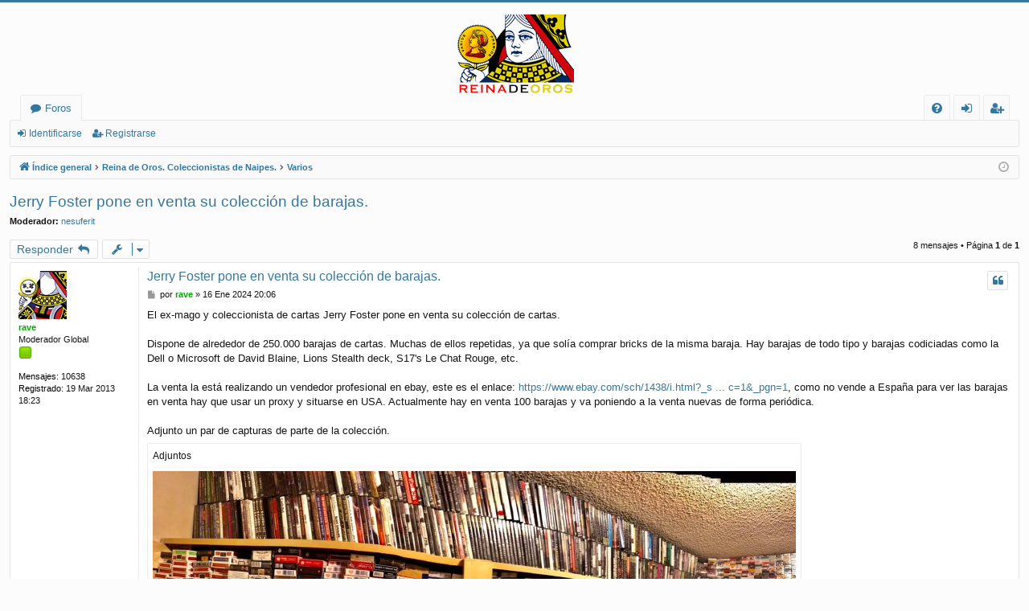

--- FILE ---
content_type: text/html; charset=UTF-8
request_url: https://reinadeoros.com/viewtopic.php?f=6&t=3120&sid=6f61067e4c1d6423d74772c6e74a42a8
body_size: 6511
content:
<!DOCTYPE html>
<html dir="ltr" lang="es">
<head>
<meta charset="utf-8" />
<meta http-equiv="X-UA-Compatible" content="IE=edge" />
<meta name="viewport" content="width=device-width, initial-scale=1" />

        <!-- App Indexing for Google Search -->
        <link href="android-app://com.quoord.tapatalkpro.activity/tapatalk/reinadeoros.com/?location=topic&amp;fid=6&amp;tid=3120&amp;page=1&amp;perpage=15&amp;channel=google-indexing" rel="alternate" />
        <link href="ios-app://307880732/tapatalk/reinadeoros.com/?location=topic&amp;fid=6&amp;tid=3120&amp;page=1&amp;perpage=15&amp;channel=google-indexing" rel="alternate" />
        
        <link href="https://groups.tapatalk-cdn.com/static/manifest/manifest.json" rel="manifest">
        
        <meta name="apple-itunes-app" content="app-id=307880732, affiliate-data=at=10lR7C, app-argument=tapatalk://reinadeoros.com/?location=topic&fid=6&tid=3120&page=1&perpage=15" />
        
<title>Jerry Foster pone en venta su colección de barajas. - Reina de Oros</title>




	<link rel="alternate" type="application/atom+xml" title="Feed - Reina de Oros" href="/feed?sid=863a2ba9c9b6d6225ec45cf21f0105d0">			<link rel="alternate" type="application/atom+xml" title="Feed - Nuevos Temas" href="/feed/topics?sid=863a2ba9c9b6d6225ec45cf21f0105d0">		<link rel="alternate" type="application/atom+xml" title="Feed - Foro - Varios" href="/feed/forum/6?sid=863a2ba9c9b6d6225ec45cf21f0105d0">	<link rel="alternate" type="application/atom+xml" title="Feed - Tema - Jerry Foster pone en venta su colección de barajas." href="/feed/topic/3120?sid=863a2ba9c9b6d6225ec45cf21f0105d0">	
	<link rel="canonical" href="https://reinadeoros.com/viewtopic.php?t=3120">


<link href="./assets/css/font-awesome.min.css?assets_version=83" rel="stylesheet">
<link href="./styles/basic_darkblue/theme/stylesheet.css?assets_version=83" rel="stylesheet">




<!--[if lte IE 9]>
	<link href="./styles/basic_darkblue/theme/tweaks.css?assets_version=83" rel="stylesheet">
<![endif]-->


<link href="./ext/vse/abbc3/styles/all/theme/abbc3.min.css?assets_version=83" rel="stylesheet" media="screen" />



</head>
<body id="phpbb" class="nojs notouch section-viewtopic ltr " data-online-text="Conectado">


	<a id="top" class="top-anchor" accesskey="t"></a>
	<div id="page-header" class="page-width">
		<div class="headerbar" role="banner">
					<div class="inner">

			<div id="site-description" class="site-description">
				<a id="logo" class="logo" href="./index.php?sid=863a2ba9c9b6d6225ec45cf21f0105d0" title="Índice general"><img src="./styles/basic_darkblue/theme/images/logo.png" data-src-hd="./styles/basic_darkblue/theme/images/logo_hd.png" /></a>
				<p class="sitename">Reina de Oros</p>
				<p>Coleccionistas de naipes</p>
				<p class="skiplink"><a href="#start_here">Obviar</a></p>
			</div>

									
			</div>
					</div>


				


<div class="navbar tabbed not-static" role="navigation">
	<div class="inner page-width">
		<div class="nav-tabs" data-current-page="viewtopic">
			<ul class="leftside">
				<li id="quick-links" class="quick-links tab responsive-menu dropdown-container empty">
					<a href="#" class="nav-link dropdown-trigger">Enlaces rápidos</a>
					<div class="dropdown">
						<div class="pointer"><div class="pointer-inner"></div></div>
						<ul class="dropdown-contents" role="menu">
								
	
													</ul>
					</div>
				</li>
												<li class="tab forums selected" data-responsive-class="small-icon icon-forums">
					<a class="nav-link" href="./index.php?sid=863a2ba9c9b6d6225ec45cf21f0105d0">Foros</a>
				</li>
											</ul>
			<ul class="rightside">
								<li class="tab faq" data-select-match="faq" data-responsive-class="small-icon icon-faq">
					<a class="nav-link" href="/help/faq?sid=863a2ba9c9b6d6225ec45cf21f0105d0" rel="help" title="Preguntas Frecuentes" role="menuitem">
						<i class="icon fa-question-circle fa-fw" aria-hidden="true"></i><span>FAQ</span>
					</a>
				</li>
																									<li class="tab login"  data-skip-responsive="true" data-select-match="login"><a class="nav-link" href="./ucp.php?mode=login&amp;sid=863a2ba9c9b6d6225ec45cf21f0105d0" title="Identificarse" accesskey="x" role="menuitem">Identificarse</a></li>
											<li class="tab register" data-skip-responsive="true" data-select-match="register"><a class="nav-link" href="./ucp.php?mode=register&amp;sid=863a2ba9c9b6d6225ec45cf21f0105d0" role="menuitem">Registrarse</a></li>
																	</ul>
		</div>
	</div>
</div>

<div class="navbar secondary">
	<ul role="menubar">
														<li class="small-icon icon-login"><a href="./ucp.php?mode=login&amp;sid=863a2ba9c9b6d6225ec45cf21f0105d0" title="Identificarse">Identificarse</a></li>
									<li class="small-icon icon-register"><a href="./ucp.php?mode=register&amp;sid=863a2ba9c9b6d6225ec45cf21f0105d0">Registrarse</a></li>
									
			</ul>
</div>

	</div>

<div id="wrap" class="page-width">

	
	<a id="start_here" class="anchor"></a>
	<div id="page-body" class="page-body" role="main">
		<div class="navbar">
	<ul id="nav-breadcrumbs" class="nav-breadcrumbs linklist navlinks" role="menubar">
						<li class="breadcrumbs">
									<span class="crumb" itemtype="http://data-vocabulary.org/Breadcrumb" itemscope=""><a href="./index.php?sid=863a2ba9c9b6d6225ec45cf21f0105d0" accesskey="h" data-navbar-reference="index" itemprop="url"><i class="icon fa-home fa-fw"></i><span itemprop="title">Índice general</span></a></span>
											<span class="crumb"  itemtype="http://data-vocabulary.org/Breadcrumb" itemscope="" data-forum-id="12"><a href="./viewforum.php?f=12&amp;sid=863a2ba9c9b6d6225ec45cf21f0105d0" itemprop="url"><span itemprop="title">Reina de Oros. Coleccionistas de Naipes.</span></a></span>
															<span class="crumb"  itemtype="http://data-vocabulary.org/Breadcrumb" itemscope="" data-forum-id="6"><a href="./viewforum.php?f=6&amp;sid=863a2ba9c9b6d6225ec45cf21f0105d0" itemprop="url"><span itemprop="title">Varios</span></a></span>
												</li>
		
				<li class="rightside dropdown-container icon-only">
			<a href="#" class="dropdown-trigger time" title="Fecha actual 21 Ene 2026 13:33"><i class="fa fa-clock-o"></i></a>
			<div class="dropdown">
				<div class="pointer"><div class="pointer-inner"></div></div>
				<ul class="dropdown-contents">
					<li>Fecha actual 21 Ene 2026 13:33</li>
					<li>Todos los horarios son <span title="Europa/Madrid">UTC+01:00</span></li>
				</ul>
			</div>
		</li>
	</ul>
</div>

		
		
<h2 class="topic-title"><a href="./viewtopic.php?f=6&amp;t=3120&amp;sid=863a2ba9c9b6d6225ec45cf21f0105d0">Jerry Foster pone en venta su colección de barajas.</a></h2>
<!-- NOTE: remove the style="display: none" when you want to have the forum description on the topic body -->
<div style="display: none !important;">Varios de cualquier temática<br /></div>
<p>
	<strong>Moderador:</strong> <a href="./memberlist.php?mode=viewprofile&amp;u=17&amp;sid=863a2ba9c9b6d6225ec45cf21f0105d0" class="username">nesuferit</a>
</p>


<div class="action-bar bar-top">
	
			<a href="./posting.php?mode=reply&amp;f=6&amp;t=3120&amp;sid=863a2ba9c9b6d6225ec45cf21f0105d0" class="button" title="Publicar una respuesta">
							<span>Responder</span> <i class="icon fa-reply fa-fw" aria-hidden="true"></i>
					</a>
	
			<div class="dropdown-container dropdown-button-control topic-tools">
		<span title="Herramientas de Tema" class="button button-secondary dropdown-trigger dropdown-select">
			<i class="icon fa-wrench fa-fw" aria-hidden="true"></i>
			<span class="caret"><i class="icon fa-sort-down fa-fw" aria-hidden="true"></i></span>
		</span>
		<div class="dropdown">
			<div class="pointer"><div class="pointer-inner"></div></div>
			<ul class="dropdown-contents">
																												<li>
					<a href="./viewtopic.php?f=6&amp;t=3120&amp;sid=863a2ba9c9b6d6225ec45cf21f0105d0&amp;view=print" title="Vista para imprimir" accesskey="p">
						<i class="icon fa-print fa-fw" aria-hidden="true"></i><span>Vista para imprimir</span>
					</a>
				</li>
											</ul>
		</div>
	</div>
	
	
			<div class="pagination">
			8 mensajes
							&bull; Página <strong>1</strong> de <strong>1</strong>
					</div>
		</div>




			<div id="p34618" class="post has-profile bg2">
		<div class="inner">

		<dl class="postprofile" id="profile34618">
			<dt class="has-profile-rank has-avatar">
				<div class="avatar-container">
																<a href="./memberlist.php?mode=viewprofile&amp;u=2&amp;sid=863a2ba9c9b6d6225ec45cf21f0105d0" class="avatar"><img class="avatar" src="./download/file.php?avatar=2_1478595430.gif" width="60" height="60" alt="Avatar de Usuario" /></a>														</div>
								<a href="./memberlist.php?mode=viewprofile&amp;u=2&amp;sid=863a2ba9c9b6d6225ec45cf21f0105d0" style="color: #00AA00;" class="username-coloured">rave</a>							</dt>

						<dd class="profile-rank">Moderador Global<br /><img src="./images/ranks/stargmod.gif" alt="Moderador Global" title="Moderador Global" /></dd>			
		<dd class="profile-posts"><strong>Mensajes:</strong> 10638</dd>		<dd class="profile-joined"><strong>Registrado:</strong> 19 Mar 2013 18:23</dd>		
		
						
						
		</dl>

		<div class="postbody">
						<div id="post_content34618">

						<h3 class="first"><a href="#p34618">Jerry Foster pone en venta su colección de barajas.</a></h3>

													<ul class="post-buttons">
																																									<li>
							<a href="./posting.php?mode=quote&amp;f=6&amp;p=34618&amp;sid=863a2ba9c9b6d6225ec45cf21f0105d0" title="Responder citando" class="button button-icon-only">
								<i class="icon fa-quote-left fa-fw" aria-hidden="true"></i><span class="sr-only">Citar</span>
							</a>
						</li>
														</ul>
							
						<p class="author">
									<a class="unread" href="./viewtopic.php?p=34618&amp;sid=863a2ba9c9b6d6225ec45cf21f0105d0#p34618" title="Mensaje">
						<i class="icon fa-file fa-fw icon-lightgray icon-md" aria-hidden="true"></i><span class="sr-only">Mensaje</span>
					</a>
								<span class="responsive-hide">por <strong><a href="./memberlist.php?mode=viewprofile&amp;u=2&amp;sid=863a2ba9c9b6d6225ec45cf21f0105d0" style="color: #00AA00;" class="username-coloured">rave</a></strong> &raquo; </span>16 Ene 2024 20:06
			</p>
			
			
			
			<div class="content">El ex-mago y coleccionista de cartas Jerry Foster pone en venta su colección de cartas. <br>
<br>
Dispone de alrededor de 250.000 barajas de cartas. Muchas de ellos repetidas, ya que solía comprar bricks de la misma baraja. Hay barajas de todo tipo y barajas codiciadas como la Dell o Microsoft de David Blaine, Lions Stealth deck, S17's Le Chat Rouge, etc.<br>
<br>
La venta la está realizando un vendedor profesional en ebay, este es el enlace: <a href="https://www.ebay.com/sch/1438/i.html?_ssn=bookgalfromcal&amp;store_name=bookgalfromcal&amp;_oac=1&amp;_pgn=1" class="postlink">https://www.ebay.com/sch/1438/i.html?_s ... c=1&amp;_pgn=1</a>, como no vende a España para ver las barajas en venta hay que usar un proxy y situarse en USA. Actualmente hay en venta 100 barajas y va poniendo a la venta nuevas de forma periódica.<br>
<br>
Adjunto un par de capturas de parte de la colección.</div>

							<dl class="attachbox">
					<dt>
						Adjuntos
					</dt>
											<dd>
			
		
				<dl class="file">
			<dt class="attach-image"><img src="./download/file.php?id=10924&amp;sid=863a2ba9c9b6d6225ec45cf21f0105d0" class="postimage" alt="jerry's wall 1.jpg" onclick="viewableArea(this);" /></dt>
						<dd>jerry's wall 1.jpg (103.76 KiB) Visto 21826 veces</dd>
		</dl>
		
		
		
			</dd>
											<dd>
			
		
				<dl class="file">
			<dt class="attach-image"><img src="./download/file.php?id=10923&amp;sid=863a2ba9c9b6d6225ec45cf21f0105d0" class="postimage" alt="jerry wall 2.jpg" onclick="viewableArea(this);" /></dt>
						<dd>jerry wall 2.jpg (161.68 KiB) Visto 21826 veces</dd>
		</dl>
		
		
		
			</dd>
									</dl>
			
									
									
						</div>

		</div>

		</div>
				<div class="back2top">
						<a href="#top" class="top" title="Arriba">
				<i class="icon fa-chevron-circle-up fa-fw icon-gray" aria-hidden="true"></i>
				<span class="sr-only">Arriba</span>
			</a>
					</div>
			</div>

				<div id="p34619" class="post has-profile bg1">
		<div class="inner">

		<dl class="postprofile" id="profile34619">
			<dt class="has-profile-rank has-avatar">
				<div class="avatar-container">
																<a href="./memberlist.php?mode=viewprofile&amp;u=17&amp;sid=863a2ba9c9b6d6225ec45cf21f0105d0" class="avatar"><img class="avatar" src="./download/file.php?avatar=17_1480873400.jpg" width="42" height="59" alt="Avatar de Usuario" /></a>														</div>
								<a href="./memberlist.php?mode=viewprofile&amp;u=17&amp;sid=863a2ba9c9b6d6225ec45cf21f0105d0" class="username">nesuferit</a>							</dt>

						<dd class="profile-rank">USPC Master<br /><img src="./images/ranks/star.gif" alt="USPC Master" title="USPC Master" /></dd>			
		<dd class="profile-posts"><strong>Mensajes:</strong> 4625</dd>		<dd class="profile-joined"><strong>Registrado:</strong> 08 Oct 2013 16:48</dd>		
		
						
						
		</dl>

		<div class="postbody">
						<div id="post_content34619">

						<h3 ><a href="#p34619">Re: Jerry Foster pone en venta su colección de barajas.</a></h3>

													<ul class="post-buttons">
																																									<li>
							<a href="./posting.php?mode=quote&amp;f=6&amp;p=34619&amp;sid=863a2ba9c9b6d6225ec45cf21f0105d0" title="Responder citando" class="button button-icon-only">
								<i class="icon fa-quote-left fa-fw" aria-hidden="true"></i><span class="sr-only">Citar</span>
							</a>
						</li>
														</ul>
							
						<p class="author">
									<a class="unread" href="./viewtopic.php?p=34619&amp;sid=863a2ba9c9b6d6225ec45cf21f0105d0#p34619" title="Mensaje">
						<i class="icon fa-file fa-fw icon-lightgray icon-md" aria-hidden="true"></i><span class="sr-only">Mensaje</span>
					</a>
								<span class="responsive-hide">por <strong><a href="./memberlist.php?mode=viewprofile&amp;u=17&amp;sid=863a2ba9c9b6d6225ec45cf21f0105d0" class="username">nesuferit</a></strong> &raquo; </span>16 Ene 2024 20:50
			</p>
			
			
			
			<div class="content">Que pena de almacenamiento, pero si tiene ese volumen…</div>

			
									
									
						</div>

		</div>

		</div>
				<div class="back2top">
						<a href="#top" class="top" title="Arriba">
				<i class="icon fa-chevron-circle-up fa-fw icon-gray" aria-hidden="true"></i>
				<span class="sr-only">Arriba</span>
			</a>
					</div>
			</div>

				<div id="p34620" class="post has-profile bg2">
		<div class="inner">

		<dl class="postprofile" id="profile34620">
			<dt class="has-profile-rank has-avatar">
				<div class="avatar-container">
																<a href="./memberlist.php?mode=viewprofile&amp;u=2&amp;sid=863a2ba9c9b6d6225ec45cf21f0105d0" class="avatar"><img class="avatar" src="./download/file.php?avatar=2_1478595430.gif" width="60" height="60" alt="Avatar de Usuario" /></a>														</div>
								<a href="./memberlist.php?mode=viewprofile&amp;u=2&amp;sid=863a2ba9c9b6d6225ec45cf21f0105d0" style="color: #00AA00;" class="username-coloured">rave</a>							</dt>

						<dd class="profile-rank">Moderador Global<br /><img src="./images/ranks/stargmod.gif" alt="Moderador Global" title="Moderador Global" /></dd>			
		<dd class="profile-posts"><strong>Mensajes:</strong> 10638</dd>		<dd class="profile-joined"><strong>Registrado:</strong> 19 Mar 2013 18:23</dd>		
		
						
						
		</dl>

		<div class="postbody">
						<div id="post_content34620">

						<h3 ><a href="#p34620">Re: Jerry Foster pone en venta su colección de barajas.</a></h3>

													<ul class="post-buttons">
																																									<li>
							<a href="./posting.php?mode=quote&amp;f=6&amp;p=34620&amp;sid=863a2ba9c9b6d6225ec45cf21f0105d0" title="Responder citando" class="button button-icon-only">
								<i class="icon fa-quote-left fa-fw" aria-hidden="true"></i><span class="sr-only">Citar</span>
							</a>
						</li>
														</ul>
							
						<p class="author">
									<a class="unread" href="./viewtopic.php?p=34620&amp;sid=863a2ba9c9b6d6225ec45cf21f0105d0#p34620" title="Mensaje">
						<i class="icon fa-file fa-fw icon-lightgray icon-md" aria-hidden="true"></i><span class="sr-only">Mensaje</span>
					</a>
								<span class="responsive-hide">por <strong><a href="./memberlist.php?mode=viewprofile&amp;u=2&amp;sid=863a2ba9c9b6d6225ec45cf21f0105d0" style="color: #00AA00;" class="username-coloured">rave</a></strong> &raquo; </span>17 Ene 2024 09:42
			</p>
			
			
			
			<div class="content">A ver si Max se pasa por aquí y nos da más información. Lo que más me sorprende es que no es una persona que lleve toda la vida coleccionando, su colección la ha conseguido en un tiempo relativamente pequeño. <br>
<br>
En cuanto al estado de las barajas, en las fotos de ebay se ven algunas barajas llenas de polvo, con golpes, etc.</div>

			
									
									
						</div>

		</div>

		</div>
				<div class="back2top">
						<a href="#top" class="top" title="Arriba">
				<i class="icon fa-chevron-circle-up fa-fw icon-gray" aria-hidden="true"></i>
				<span class="sr-only">Arriba</span>
			</a>
					</div>
			</div>

				<div id="p34621" class="post has-profile bg1">
		<div class="inner">

		<dl class="postprofile" id="profile34621">
			<dt class="has-profile-rank has-avatar">
				<div class="avatar-container">
																<a href="./memberlist.php?mode=viewprofile&amp;u=2&amp;sid=863a2ba9c9b6d6225ec45cf21f0105d0" class="avatar"><img class="avatar" src="./download/file.php?avatar=2_1478595430.gif" width="60" height="60" alt="Avatar de Usuario" /></a>														</div>
								<a href="./memberlist.php?mode=viewprofile&amp;u=2&amp;sid=863a2ba9c9b6d6225ec45cf21f0105d0" style="color: #00AA00;" class="username-coloured">rave</a>							</dt>

						<dd class="profile-rank">Moderador Global<br /><img src="./images/ranks/stargmod.gif" alt="Moderador Global" title="Moderador Global" /></dd>			
		<dd class="profile-posts"><strong>Mensajes:</strong> 10638</dd>		<dd class="profile-joined"><strong>Registrado:</strong> 19 Mar 2013 18:23</dd>		
		
						
						
		</dl>

		<div class="postbody">
						<div id="post_content34621">

						<h3 ><a href="#p34621">Re: Jerry Foster pone en venta su colección de barajas.</a></h3>

													<ul class="post-buttons">
																																									<li>
							<a href="./posting.php?mode=quote&amp;f=6&amp;p=34621&amp;sid=863a2ba9c9b6d6225ec45cf21f0105d0" title="Responder citando" class="button button-icon-only">
								<i class="icon fa-quote-left fa-fw" aria-hidden="true"></i><span class="sr-only">Citar</span>
							</a>
						</li>
														</ul>
							
						<p class="author">
									<a class="unread" href="./viewtopic.php?p=34621&amp;sid=863a2ba9c9b6d6225ec45cf21f0105d0#p34621" title="Mensaje">
						<i class="icon fa-file fa-fw icon-lightgray icon-md" aria-hidden="true"></i><span class="sr-only">Mensaje</span>
					</a>
								<span class="responsive-hide">por <strong><a href="./memberlist.php?mode=viewprofile&amp;u=2&amp;sid=863a2ba9c9b6d6225ec45cf21f0105d0" style="color: #00AA00;" class="username-coloured">rave</a></strong> &raquo; </span>18 Ene 2024 08:54
			</p>
			
			
			
			<div class="content">Os adjunto algunas subastas activas.</div>

							<dl class="attachbox">
					<dt>
						Adjuntos
					</dt>
											<dd>
			
		
				<dl class="file">
			<dt class="attach-image"><img src="./download/file.php?id=10925&amp;sid=863a2ba9c9b6d6225ec45cf21f0105d0" class="postimage" alt="1947.jpg" onclick="viewableArea(this);" /></dt>
						<dd>1947.jpg (217.19 KiB) Visto 21822 veces</dd>
		</dl>
		
		
		
			</dd>
									</dl>
			
									
									
						</div>

		</div>

		</div>
				<div class="back2top">
						<a href="#top" class="top" title="Arriba">
				<i class="icon fa-chevron-circle-up fa-fw icon-gray" aria-hidden="true"></i>
				<span class="sr-only">Arriba</span>
			</a>
					</div>
			</div>

				<div id="p34624" class="post has-profile bg2">
		<div class="inner">

		<dl class="postprofile" id="profile34624">
			<dt class="has-profile-rank has-avatar">
				<div class="avatar-container">
																<a href="./memberlist.php?mode=viewprofile&amp;u=5&amp;sid=863a2ba9c9b6d6225ec45cf21f0105d0" class="avatar"><img class="avatar" src="./download/file.php?avatar=5_1491899943.jpg" width="65" height="65" alt="Avatar de Usuario" /></a>														</div>
								<a href="./memberlist.php?mode=viewprofile&amp;u=5&amp;sid=863a2ba9c9b6d6225ec45cf21f0105d0" class="username">max</a>							</dt>

						<dd class="profile-rank">USPC Master<br /><img src="./images/ranks/star.gif" alt="USPC Master" title="USPC Master" /></dd>			
		<dd class="profile-posts"><strong>Mensajes:</strong> 4719</dd>		<dd class="profile-joined"><strong>Registrado:</strong> 20 Mar 2013 16:57</dd>		
		
											
							<dd class="profile-contact">
				<strong>Contactar:</strong>
				<div class="dropdown-container dropdown-right dropdown-down">
					<a href="#" class="dropdown-trigger" title="Contactar max">
						<i class="icon fa-commenting-o fa-fw icon-lg" aria-hidden="true"></i><span class="sr-only">Contactar max</span>
					</a>
					<div class="dropdown">
						<div class="pointer"><div class="pointer-inner"></div></div>
						<div class="dropdown-contents contact-icons">
																																								<div>
																	<a href="http://www.maxplayingcards.com" title="Sitio web" class="last-cell">
										<span class="contact-icon phpbb_website-icon">Sitio web</span>
									</a>
																	</div>
																					</div>
					</div>
				</div>
			</dd>
				
		</dl>

		<div class="postbody">
						<div id="post_content34624">

						<h3 ><a href="#p34624">Re: Jerry Foster pone en venta su colección de barajas.</a></h3>

													<ul class="post-buttons">
																																									<li>
							<a href="./posting.php?mode=quote&amp;f=6&amp;p=34624&amp;sid=863a2ba9c9b6d6225ec45cf21f0105d0" title="Responder citando" class="button button-icon-only">
								<i class="icon fa-quote-left fa-fw" aria-hidden="true"></i><span class="sr-only">Citar</span>
							</a>
						</li>
														</ul>
							
						<p class="author">
									<a class="unread" href="./viewtopic.php?p=34624&amp;sid=863a2ba9c9b6d6225ec45cf21f0105d0#p34624" title="Mensaje">
						<i class="icon fa-file fa-fw icon-lightgray icon-md" aria-hidden="true"></i><span class="sr-only">Mensaje</span>
					</a>
								<span class="responsive-hide">por <strong><a href="./memberlist.php?mode=viewprofile&amp;u=5&amp;sid=863a2ba9c9b6d6225ec45cf21f0105d0" class="username">max</a></strong> &raquo; </span>19 Ene 2024 21:15
			</p>
			
			
			
			<div class="content">Tiene unas piezas fabulosas. No he podido ver su oferta porque no me aparece nada, ni siquiera consultándolo desde la página en inglés</div>

			
									
									<div id="sig34624" class="signature"><a href="http://www.maxplayingcards.com" class="postlink"><img src="http://www.maxplayingcards.com/MPCheaderRdO.png" class="postimage" alt="Imagen"></a><br>
<br>
<span class="dropshadow" style="display:inline;padding:0 6px;color:blue;text-shadow:-1px 1px 0 #999">Para intercambios/compras: <a href="https://www.portfolio52.com/profile/8/tradelist" class="postlink">https://www.portfolio52.com/profile/8/tradelist</a></span></div>
						</div>

		</div>

		</div>
				<div class="back2top">
						<a href="#top" class="top" title="Arriba">
				<i class="icon fa-chevron-circle-up fa-fw icon-gray" aria-hidden="true"></i>
				<span class="sr-only">Arriba</span>
			</a>
					</div>
			</div>

				<div id="p34631" class="post has-profile bg1">
		<div class="inner">

		<dl class="postprofile" id="profile34631">
			<dt class="has-profile-rank has-avatar">
				<div class="avatar-container">
																<a href="./memberlist.php?mode=viewprofile&amp;u=2&amp;sid=863a2ba9c9b6d6225ec45cf21f0105d0" class="avatar"><img class="avatar" src="./download/file.php?avatar=2_1478595430.gif" width="60" height="60" alt="Avatar de Usuario" /></a>														</div>
								<a href="./memberlist.php?mode=viewprofile&amp;u=2&amp;sid=863a2ba9c9b6d6225ec45cf21f0105d0" style="color: #00AA00;" class="username-coloured">rave</a>							</dt>

						<dd class="profile-rank">Moderador Global<br /><img src="./images/ranks/stargmod.gif" alt="Moderador Global" title="Moderador Global" /></dd>			
		<dd class="profile-posts"><strong>Mensajes:</strong> 10638</dd>		<dd class="profile-joined"><strong>Registrado:</strong> 19 Mar 2013 18:23</dd>		
		
						
						
		</dl>

		<div class="postbody">
						<div id="post_content34631">

						<h3 ><a href="#p34631">Re: Jerry Foster pone en venta su colección de barajas.</a></h3>

													<ul class="post-buttons">
																																									<li>
							<a href="./posting.php?mode=quote&amp;f=6&amp;p=34631&amp;sid=863a2ba9c9b6d6225ec45cf21f0105d0" title="Responder citando" class="button button-icon-only">
								<i class="icon fa-quote-left fa-fw" aria-hidden="true"></i><span class="sr-only">Citar</span>
							</a>
						</li>
														</ul>
							
						<p class="author">
									<a class="unread" href="./viewtopic.php?p=34631&amp;sid=863a2ba9c9b6d6225ec45cf21f0105d0#p34631" title="Mensaje">
						<i class="icon fa-file fa-fw icon-lightgray icon-md" aria-hidden="true"></i><span class="sr-only">Mensaje</span>
					</a>
								<span class="responsive-hide">por <strong><a href="./memberlist.php?mode=viewprofile&amp;u=2&amp;sid=863a2ba9c9b6d6225ec45cf21f0105d0" style="color: #00AA00;" class="username-coloured">rave</a></strong> &raquo; </span>23 Ene 2024 11:59
			</p>
			
			
			
			<div class="content">Han puesto una nueva tanda de barajas a la venta. Me ha llamado la atención que de la ABC tiene 5 unidades.</div>

							<dl class="attachbox">
					<dt>
						Adjuntos
					</dt>
											<dd>
			
		
				<dl class="file">
			<dt class="attach-image"><img src="./download/file.php?id=10927&amp;sid=863a2ba9c9b6d6225ec45cf21f0105d0" class="postimage" alt="1963.jpg" onclick="viewableArea(this);" /></dt>
						<dd>1963.jpg (185.05 KiB) Visto 21817 veces</dd>
		</dl>
		
		
		
			</dd>
									</dl>
			
									
									
						</div>

		</div>

		</div>
				<div class="back2top">
						<a href="#top" class="top" title="Arriba">
				<i class="icon fa-chevron-circle-up fa-fw icon-gray" aria-hidden="true"></i>
				<span class="sr-only">Arriba</span>
			</a>
					</div>
			</div>

				<div id="p34652" class="post has-profile bg2">
		<div class="inner">

		<dl class="postprofile" id="profile34652">
			<dt class="has-profile-rank has-avatar">
				<div class="avatar-container">
																<a href="./memberlist.php?mode=viewprofile&amp;u=2&amp;sid=863a2ba9c9b6d6225ec45cf21f0105d0" class="avatar"><img class="avatar" src="./download/file.php?avatar=2_1478595430.gif" width="60" height="60" alt="Avatar de Usuario" /></a>														</div>
								<a href="./memberlist.php?mode=viewprofile&amp;u=2&amp;sid=863a2ba9c9b6d6225ec45cf21f0105d0" style="color: #00AA00;" class="username-coloured">rave</a>							</dt>

						<dd class="profile-rank">Moderador Global<br /><img src="./images/ranks/stargmod.gif" alt="Moderador Global" title="Moderador Global" /></dd>			
		<dd class="profile-posts"><strong>Mensajes:</strong> 10638</dd>		<dd class="profile-joined"><strong>Registrado:</strong> 19 Mar 2013 18:23</dd>		
		
						
						
		</dl>

		<div class="postbody">
						<div id="post_content34652">

						<h3 ><a href="#p34652">Re: Jerry Foster pone en venta su colección de barajas.</a></h3>

													<ul class="post-buttons">
																																									<li>
							<a href="./posting.php?mode=quote&amp;f=6&amp;p=34652&amp;sid=863a2ba9c9b6d6225ec45cf21f0105d0" title="Responder citando" class="button button-icon-only">
								<i class="icon fa-quote-left fa-fw" aria-hidden="true"></i><span class="sr-only">Citar</span>
							</a>
						</li>
														</ul>
							
						<p class="author">
									<a class="unread" href="./viewtopic.php?p=34652&amp;sid=863a2ba9c9b6d6225ec45cf21f0105d0#p34652" title="Mensaje">
						<i class="icon fa-file fa-fw icon-lightgray icon-md" aria-hidden="true"></i><span class="sr-only">Mensaje</span>
					</a>
								<span class="responsive-hide">por <strong><a href="./memberlist.php?mode=viewprofile&amp;u=2&amp;sid=863a2ba9c9b6d6225ec45cf21f0105d0" style="color: #00AA00;" class="username-coloured">rave</a></strong> &raquo; </span>14 Feb 2024 16:56
			</p>
			
			
			
			<div class="content">Poco a poco se van vendiendo barajas y se listan nuevas barajas, me parece que al ritmo que va la venta hay para años.</div>

			
									
									
						</div>

		</div>

		</div>
				<div class="back2top">
						<a href="#top" class="top" title="Arriba">
				<i class="icon fa-chevron-circle-up fa-fw icon-gray" aria-hidden="true"></i>
				<span class="sr-only">Arriba</span>
			</a>
					</div>
			</div>

				<div id="p34657" class="post has-profile bg1">
		<div class="inner">

		<dl class="postprofile" id="profile34657">
			<dt class="has-profile-rank has-avatar">
				<div class="avatar-container">
																<a href="./memberlist.php?mode=viewprofile&amp;u=5&amp;sid=863a2ba9c9b6d6225ec45cf21f0105d0" class="avatar"><img class="avatar" src="./download/file.php?avatar=5_1491899943.jpg" width="65" height="65" alt="Avatar de Usuario" /></a>														</div>
								<a href="./memberlist.php?mode=viewprofile&amp;u=5&amp;sid=863a2ba9c9b6d6225ec45cf21f0105d0" class="username">max</a>							</dt>

						<dd class="profile-rank">USPC Master<br /><img src="./images/ranks/star.gif" alt="USPC Master" title="USPC Master" /></dd>			
		<dd class="profile-posts"><strong>Mensajes:</strong> 4719</dd>		<dd class="profile-joined"><strong>Registrado:</strong> 20 Mar 2013 16:57</dd>		
		
											
							<dd class="profile-contact">
				<strong>Contactar:</strong>
				<div class="dropdown-container dropdown-right dropdown-down">
					<a href="#" class="dropdown-trigger" title="Contactar max">
						<i class="icon fa-commenting-o fa-fw icon-lg" aria-hidden="true"></i><span class="sr-only">Contactar max</span>
					</a>
					<div class="dropdown">
						<div class="pointer"><div class="pointer-inner"></div></div>
						<div class="dropdown-contents contact-icons">
																																								<div>
																	<a href="http://www.maxplayingcards.com" title="Sitio web" class="last-cell">
										<span class="contact-icon phpbb_website-icon">Sitio web</span>
									</a>
																	</div>
																					</div>
					</div>
				</div>
			</dd>
				
		</dl>

		<div class="postbody">
						<div id="post_content34657">

						<h3 ><a href="#p34657">Re: Jerry Foster pone en venta su colección de barajas.</a></h3>

													<ul class="post-buttons">
																																									<li>
							<a href="./posting.php?mode=quote&amp;f=6&amp;p=34657&amp;sid=863a2ba9c9b6d6225ec45cf21f0105d0" title="Responder citando" class="button button-icon-only">
								<i class="icon fa-quote-left fa-fw" aria-hidden="true"></i><span class="sr-only">Citar</span>
							</a>
						</li>
														</ul>
							
						<p class="author">
									<a class="unread" href="./viewtopic.php?p=34657&amp;sid=863a2ba9c9b6d6225ec45cf21f0105d0#p34657" title="Mensaje">
						<i class="icon fa-file fa-fw icon-lightgray icon-md" aria-hidden="true"></i><span class="sr-only">Mensaje</span>
					</a>
								<span class="responsive-hide">por <strong><a href="./memberlist.php?mode=viewprofile&amp;u=5&amp;sid=863a2ba9c9b6d6225ec45cf21f0105d0" class="username">max</a></strong> &raquo; </span>20 Feb 2024 11:53
			</p>
			
			
			
			<div class="content">O siglos...<br>
<br>
<br>
<br>

<blockquote><div><cite><a href="./memberlist.php?mode=viewprofile&amp;u=2&amp;sid=863a2ba9c9b6d6225ec45cf21f0105d0">rave</a> escribió: <a href="./viewtopic.php?p=34652&amp;sid=863a2ba9c9b6d6225ec45cf21f0105d0#p34652" data-post-id="34652" onclick="if(document.getElementById(hash.substr(1)))href=hash">↑</a><div class="responsive-hide">14 Feb 2024 16:56</div></cite>
Poco a poco se van vendiendo barajas y se listan nuevas barajas, me parece que al ritmo que va la venta hay para años.
</div></blockquote></div>

			
									
									<div id="sig34657" class="signature"><a href="http://www.maxplayingcards.com" class="postlink"><img src="http://www.maxplayingcards.com/MPCheaderRdO.png" class="postimage" alt="Imagen"></a><br>
<br>
<span class="dropshadow" style="display:inline;padding:0 6px;color:blue;text-shadow:-1px 1px 0 #999">Para intercambios/compras: <a href="https://www.portfolio52.com/profile/8/tradelist" class="postlink">https://www.portfolio52.com/profile/8/tradelist</a></span></div>
						</div>

		</div>

		</div>
				<div class="back2top">
						<a href="#top" class="top" title="Arriba">
				<i class="icon fa-chevron-circle-up fa-fw icon-gray" aria-hidden="true"></i>
				<span class="sr-only">Arriba</span>
			</a>
					</div>
			</div>

	

	<div class="action-bar bar-bottom">
	
			<a href="./posting.php?mode=reply&amp;f=6&amp;t=3120&amp;sid=863a2ba9c9b6d6225ec45cf21f0105d0" class="button" title="Publicar una respuesta">
							<span>Responder</span> <i class="icon fa-reply fa-fw" aria-hidden="true"></i>
					</a>
		
		<div class="dropdown-container dropdown-button-control topic-tools">
		<span title="Herramientas de Tema" class="button button-secondary dropdown-trigger dropdown-select">
			<i class="icon fa-wrench fa-fw" aria-hidden="true"></i>
			<span class="caret"><i class="icon fa-sort-down fa-fw" aria-hidden="true"></i></span>
		</span>
		<div class="dropdown">
			<div class="pointer"><div class="pointer-inner"></div></div>
			<ul class="dropdown-contents">
																												<li>
					<a href="./viewtopic.php?f=6&amp;t=3120&amp;sid=863a2ba9c9b6d6225ec45cf21f0105d0&amp;view=print" title="Vista para imprimir" accesskey="p">
						<i class="icon fa-print fa-fw" aria-hidden="true"></i><span>Vista para imprimir</span>
					</a>
				</li>
											</ul>
		</div>
	</div>

			<form method="post" action="./viewtopic.php?f=6&amp;t=3120&amp;sid=863a2ba9c9b6d6225ec45cf21f0105d0">
		<div class="dropdown-container dropdown-container-left dropdown-button-control sort-tools">
	<span title="Opciones de ordenar y mostrar" class="button button-secondary dropdown-trigger dropdown-select">
		<i class="icon fa-sort-amount-asc fa-fw" aria-hidden="true"></i>
		<span class="caret"><i class="icon fa-sort-down fa-fw" aria-hidden="true"></i></span>
	</span>
	<div class="dropdown hidden">
		<div class="pointer"><div class="pointer-inner"></div></div>
		<div class="dropdown-contents">
			<fieldset class="display-options">
							<label>Mostrar: <select name="st" id="st"><option value="0" selected="selected">Todos los mensajes</option><option value="1">1 día</option><option value="7">7 días</option><option value="14">2 semanas</option><option value="30">1 mes</option><option value="90">3 meses</option><option value="180">6 meses</option><option value="365">1 año</option></select></label>
								<label>Ordenar por: <select name="sk" id="sk"><option value="a">Autor</option><option value="t" selected="selected">Fecha publicación</option><option value="s">Asunto</option></select></label>
				<label>Dirección: <select name="sd" id="sd"><option value="a" selected="selected">Ascendente</option><option value="d">Descendente</option></select></label>
								<hr class="dashed" />
				<input type="submit" class="button2" name="sort" value="Ir" />
						</fieldset>
		</div>
	</div>
</div>
		</form>
	
	
	
			<div class="pagination">
			8 mensajes
							&bull; Página <strong>1</strong> de <strong>1</strong>
					</div>
	</div>


<div class="action-bar actions-jump">
		<p class="jumpbox-return">
		<a href="./viewforum.php?f=6&amp;sid=863a2ba9c9b6d6225ec45cf21f0105d0" class="left-box arrow-left" accesskey="r">
			<i class="icon fa-angle-left fa-fw icon-black" aria-hidden="true"></i><span>Volver a  “Varios”</span>
		</a>
	</p>
	
		<div class="jumpbox dropdown-container dropdown-container-right dropdown-up dropdown-left dropdown-button-control" id="jumpbox">
			<span title="Ir a" class="button button-secondary dropdown-trigger dropdown-select">
				<span>Ir a</span>
				<span class="caret"><i class="icon fa-sort-down fa-fw" aria-hidden="true"></i></span>
			</span>
		<div class="dropdown">
			<div class="pointer"><div class="pointer-inner"></div></div>
			<ul class="dropdown-contents">
																				<li><a href="./viewforum.php?f=12&amp;sid=863a2ba9c9b6d6225ec45cf21f0105d0" class="jumpbox-cat-link"> <span> Reina de Oros. Coleccionistas de Naipes.</span></a></li>																<li><a href="./viewforum.php?f=2&amp;sid=863a2ba9c9b6d6225ec45cf21f0105d0" class="jumpbox-sub-link"><span class="spacer"></span> <span>&#8627; &nbsp; Discusión general naipes</span></a></li>																<li><a href="./viewforum.php?f=15&amp;sid=863a2ba9c9b6d6225ec45cf21f0105d0" class="jumpbox-sub-link"><span class="spacer"></span> <span>&#8627; &nbsp; Reviews</span></a></li>																<li><a href="./viewforum.php?f=5&amp;sid=863a2ba9c9b6d6225ec45cf21f0105d0" class="jumpbox-sub-link"><span class="spacer"></span> <span>&#8627; &nbsp; Diseño y creación de naipes</span></a></li>																<li><a href="./viewforum.php?f=4&amp;sid=863a2ba9c9b6d6225ec45cf21f0105d0" class="jumpbox-sub-link"><span class="spacer"></span> <span>&#8627; &nbsp; Compra / Venta / Intercambio</span></a></li>																<li><a href="./viewforum.php?f=6&amp;sid=863a2ba9c9b6d6225ec45cf21f0105d0" class="jumpbox-sub-link"><span class="spacer"></span> <span>&#8627; &nbsp; Varios</span></a></li>											</ul>
		</div>
	</div>

	</div>


			</div>


	<div class="navbar" role="navigation">
	<div class="inner">

	<ul id="nav-footer" class="nav-footer linklist" role="menubar">
		<li class="breadcrumbs">
									<span class="crumb"><a href="./index.php?sid=863a2ba9c9b6d6225ec45cf21f0105d0" data-navbar-reference="index"><i class="icon fa-home fa-fw" aria-hidden="true"></i><span>Índice general</span></a></span>					</li>
		
				<li class="rightside">Todos los horarios son <span title="Europa/Madrid">UTC+01:00</span></li>
							<li class="rightside">
				<a href="./ucp.php?mode=delete_cookies&amp;sid=863a2ba9c9b6d6225ec45cf21f0105d0" data-ajax="true" data-refresh="true" role="menuitem">
					<i class="icon fa-trash fa-fw" aria-hidden="true"></i><span>Borrar cookies</span>
				</a>
			</li>
														</ul>

	</div>
</div>
</div>

<div id="page-footer" class="page-width" role="contentinfo">
	
	<div class="copyright">
		Copyright Reina de Oros
	</div>

	<div id="darkenwrapper" class="darkenwrapper" data-ajax-error-title="Error AJAX" data-ajax-error-text="Algo salió mal al procesar su solicitud." data-ajax-error-text-abort="Solicitud abortada por el usuario." data-ajax-error-text-timeout="Su solicitud ha agotado el tiempo, por favor, inténtelo de nuevo." data-ajax-error-text-parsererror="Algo salió mal con la solicitud y el servidor devuelve una respuesta no válida.">
		<div id="darken" class="darken">&nbsp;</div>
	</div>

	<div id="phpbb_alert" class="phpbb_alert" data-l-err="Error" data-l-timeout-processing-req="Tiempo de espera agotado.">
		<a href="#" class="alert_close">
		</a>
		<h3 class="alert_title">&nbsp;</h3><p class="alert_text"></p>
	</div>
	<div id="phpbb_confirm" class="phpbb_alert">
		<a href="#" class="alert_close">
		</a>
		<div class="alert_text"></div>
	</div>
</div>


<div>
	<a id="bottom" class="anchor" accesskey="z"></a>
	</div>

<script type="text/javascript" src="./assets/javascript/jquery.min.js?assets_version=83"></script>
<script type="text/javascript" src="./assets/javascript/core.js?assets_version=83"></script>



<script src="./styles/basic/template/forum_fn.js?assets_version=83"></script>
<script src="./styles/basic/template/ajax.js?assets_version=83"></script>
<script src="./ext/vse/abbc3/styles/all/template/js/abbc3.min.js?assets_version=83"></script>



</body>
</html>


--- FILE ---
content_type: application/javascript
request_url: https://reinadeoros.com/ext/vse/abbc3/styles/all/template/js/abbc3.min.js?assets_version=83
body_size: 19095
content:
var requestRunning=!1,bbwizard;!function(e){"use strict";e.fn.bbvideo=function(t){function i(t,i,r){e.getJSON(i+"&callback=?",function(e){a(t,m(e.html,r))})}function r(t,i,r,o,l){if(i.match(r)){var d="yqlOembed"===l?"json":"html",c="yqlOembed"===l?'itemPath="/"':'xpath="//meta" and compat="html5"';e.ajax({url:"//query.yahooapis.com/v1/public/yql",dataType:"jsonp",data:{q:"select * from "+d+' where url="'+i+'" and '+c,format:"json",env:"store://datatables.org/alltableswithkeys",callback:"?"},success:function(i){var r="";if(null!==i.query.results)if("yqlOembed"===l)r=m(i.query.results.json.html,o);else{for(var d={},c=0,s=i.query.results.meta.length;s>c;c++){var h=i.query.results.meta[c].name||i.query.results.meta[c].property||null;null!==h&&(d[h]=i.query.results.meta[c].content)}var w=d["og:video"]||d["og:video:url"];w&&(r=e("<embed />").attr("src",w.replace("https:","")).attr("type",d["og:video:type"]||"application/x-shockwave-flash").attr("width",o.width||d["og:video:width"]).attr("height",o.height||d["og:video:height"]).attr("allowfullscreen","true").attr("autostart","false"))}a(t,r)}})}}function o(e,t,i){return'<object width="'+i.width+'" height="'+i.height+'" type="application/x-shockwave-flash" data="'+e+'"><param name="movie" value="'+e+'" />'+(void 0!==t?'<param name="flashvars" value="'+t.replace(/&/g,"&amp;").replace(/\{WIDTH}/g,i.width).replace(/\{HEIGHT}/g,i.height)+'" />':"")+'<param name="quality" value="high" /><param name="allowFullScreen" value="true" /><param name="allowScriptAccess" value="always" /><param name="pluginspage" value="http://www.macromedia.com/go/getflashplayer" /><param name="autoplay" value="false" /><param name="autostart" value="false" /><param name="wmode" value="transparent" /></object>'}function a(e,t){e.attr("href")!==t&&e.after(t).wrap("<div />")}function m(e,t){return/width=["']/.test(e)===!1?e.replace(/(\/?>)/,' width="'+t.width+'" height="'+t.height+'"$1'):e.replace(/width=(['"])[0-9]{1,4}\1/gi,'width="'+t.width+'"').replace(/height=(['"])[0-9]{1,4}\1/gi,'height="'+t.height+'"')}var l=e.extend({width:560,height:315},t),d=[{site:"5min.com",type:"flash",regex:/http:\/\/(?:.*)?5min.com\/Video\/(?:.*)-([0-9]+)/i,embed:["http://embed.5min.com/$1/"]},{site:"allocine.fr",regex:/http:\/\/www.allocine.fr\/video\/player_gen_cmedia=(\d+)?([^[]*)?/i,embed:'<iframe src="http://www.allocine.fr/_video/iblogvision.aspx?cmedia=$1" style="width:{WIDTH}px; height:{HEIGHT}px" frameborder="0"></iframe>'},{site:"on.aol.com",type:"yqlOgp",regex:/http:\/\/on.aol.com\/video\/(?:.*)-([0-9]+)/i},{site:"blip.tv",type:"oembed",regex:/https?:\/\/(.*?)blip.tv\/([^[]*)?/i,embed:"//blip.tv/oembed/?url=$&&format=json"},{site:"break.com",regex:/http:\/\/(.*?)break.com\/([^[]*)?-([0-9]+)?([^[]*)?/i,embed:'<iframe scrolling="no" marginheight="0" marginwidth="0" width="{WIDTH}" height="{HEIGHT}" frameborder="0" src="http://www.break.com/embed/$3" allowfullscreen ></iframe>'},{site:"clipfish.de",type:"flash",regex:/http:\/\/www.clipfish.de\/(.*\/)?video\/([0-9]+)([^[]*)?/i,embed:["http://www.clipfish.de/cfng/flash/clipfish_player_3.swf?as=0&amp;vid=$2"]},{site:"clipmoon.com",type:"flash",regex:/http:\/\/www.clipmoon.com\/(.*?)\/(([0-9A-Za-z-_]+)([0-9A-Za-z-_]{2}))\/([^[]*)/i,embed:["http://www.clipmoon.com/flvplayer.swf?config=http://www.clipmoon.com/flvplayer.php?viewkey=$2&amp;external=yes&amp;vimg=http://www.clipmoon.com/thumb/$3.jpg"]},{site:"cnbc.com",regex:/http:\/\/.*\.cnbc.com\/[^?]+\?video=(\d+)?([^[]+)?/i,embed:'<iframe src="http://player.theplatform.com/p/gZWlPC/vcps_inline?byGuid=$1&size={WIDTH}_{HEIGHT}" width="{WIDTH}" height="{HEIGHT}" type="application/x-shockwave-flash" allowFullScreen="true"></iframe>'},{site:"cnettv.cnet.com",type:"flash",regex:/http:\/\/cnettv\.cnet\.com\/[a-z0-9\-]*\/[0-9]{4}-[0-9]_[0-9]{2}-([0-9]{5,9})\.html/i,embed:["http://www.cnet.com/av/video/embed/player.swf","playerType=embedded&amp;type=id&amp;value=$1"]},{site:"colbertnation.com",regex:/http:\/\/(?:.*?)colbertnation.com\/the-colbert-report-videos\/([0-9]+)\/([^[]*)?/i,embed:'<iframe src="http://media.mtvnservices.com/embed/mgid:cms:video:colbertnation.com:$1" width="{WIDTH}" height="{HEIGHT}" frameborder="0"></iframe>'},{site:"collegehumor.com",regex:/http:\/\/www.collegehumor.com\/video\/([0-9]+)\/([^[]*)/i,embed:'<iframe src="http://www.collegehumor.com/e/$1" width="{WIDTH}" height="{HEIGHT}" frameborder="0" webkitAllowFullScreen allowFullScreen></iframe>'},{site:"comedycentral.com",type:"yqlOgp",regex:/http:\/\/(?:.*?)comedycentral.com\/video-clips\/([^[]*)?/i},{site:"crackle.com",type:"flash",regex:/http:\/\/((.*?)?)crackle.com\/(.*?)\/(.*?)\/(.*?)\/([0-9]+)?([^[]*)?/i,embed:["http://www.crackle.com/p/$4/$5.swf","id=$6&amp;mu=0&amp;ap=0"]},{site:"dailymotion.com",regex:/https?:\/\/(?:.*?)dailymotion.com(?:.*?)\/video\/(([^[_]*)?([^[]*)?)?/i,embed:'<iframe frameborder="0" width="{WIDTH}" height="{HEIGHT}" src="//www.dailymotion.com/embed/video/$2"></iframe>'},{site:"dotsub.com",regex:/http:\/\/dotsub.com\/view\/(.*)/i,embed:'<iframe src="http://dotsub.com/media/$1/embed/" frameborder="0" width="{WIDTH}" height="{HEIGHT}"></iframe>'},{site:"ebaumsworld.com",regex:/http:\/\/(.*?)ebaumsworld.com\/video\/watch\/(.*?)\//i,embed:'<iframe src="http://www.ebaumsworld.com/media/embed/$2" width="{WIDTH}" height="{HEIGHT}" frameborder="0"></iframe>'},{site:"facebook.com",regex:/https?:\/\/www.facebook.com\/(?:.*)(video|photo).php\?v=([0-9A-Za-z-_]+)?(?:[^[]*)?/i,embed:'<iframe src="https://www.facebook.com/video/embed?video_id=$2" width="{WIDTH}" height="{HEIGHT}" frameborder="0"></iframe>'},{site:"flickr.com",type:"oembed",regex:/https?:\/\/((.*?)?)flickr.com\/(.*?)\/(.*?)\/([0-9]+)([^[]*)?/i,embed:"//flickr.com/services/oembed/?url=$&&format=json&jsoncallback=?"},{site:"funnyordie.com",regex:/http:\/\/(?:.*?)funnyordie.com\/(.*?)\/(.*?)\/(?:[^[]*)?/i,embed:'<iframe src="http://www.funnyordie.com/embed/$2" width="{WIDTH}" height="{HEIGHT}" frameborder="0"></iframe>'},{site:"g4tv.com",type:"flash",regex:/http:\/\/(?:www\.)?g4tv.com\/(.*?videos)\/([0-9]+)\/([^[]*)?/i,embed:["http://www.g4tv.com/lv3/$2"]},{site:"gameprotv.com",type:"flash",regex:/http:\/\/www.gameprotv.com\/(.*)-video-([0-9]+)?.([^[]*)?/i,embed:["http://www.gameprotv.com/player-viral.swf","file=http%3A%2F%2Fvideos.gameprotv.com%2Fvideos%2F$2.flv&amp;linktarget=_self&amp;image=http%3A%2F%2Fvideos.gameprotv.com%2Fvideos%2F$2.jpg&amp;plugins=adtonomy,viral-1"]},{site:"gamespot.com",regex:/http:\/\/www.gamespot.com.*?(\d{7}?)([^[]*)?/i,embed:'<iframe width="640" height="360" src="http://www.gamespot.com/videoembed/$1&amp;mapp=false&amp;ads=0&amp;onsite=0" frameborder="0" webkitAllowFullScreen mozallowfullscreen allowFullScreen></iframe>'},{site:"gametrailers.com",type:"yqlOgp",regex:/http:\/\/www.gametrailers.com\/(?:user\-movie|player|video|videos)\/([\w\-]+)\/([\w\-]+).*/i},{site:"godtube.com",regex:/http:\/\/www.godtube.com\/watch\/\?v=([^[]*)?/i,embed:'<iframe width="{WIDTH}" height="{HEIGHT}" frameborder="0" scrolling="no" src="http://www.godtube.com/embed/watch/$1/?w={WIDTH}&h={HEIGHT}&ap=false&sl=true&title=true&dp=true"></iframe>'},{site:"howcast.com",type:"flash",regex:/http:\/\/(.*?)howcast.com\/videos\/([0-9]+)?-([^[]*)?/i,embed:["http://www.howcast.com/flash/howcast_player.swf?file=$2"]},{site:"hulu.com",type:"oembed",regex:/https?:\/\/(.*?)hulu.com\/([^[]*)?/i,embed:"//www.hulu.com/api/oembed?url=$&&format=json"},{site:"ign.com",regex:/http:\/\/(.*?)ign\.com\/videos\/([0-9]+)\/([0-9]+)\/([0-9]+)\/([^?]*)?([^[]*)?/i,embed:'<iframe src="http://widgets.ign.com/video/embed/content.html?url=$&" width="{WIDTH}" height="{HEIGHT}" scrolling="no" frameborder="0" allowfullscreen></iframe>'},{site:"instagram.com",regex:/https?:\/\/.*?instagram.com\/p\/(.*)\/([^[]*)?/i,embed:'<iframe src="//instagram.com/p/$1/embed/" width="612" height="710" frameborder="0" scrolling="no" allowtransparency="true"></iframe>'},{site:"kickstarter.com",regex:/https?:\/\/.*?kickstarter.com\/projects\/(.*)\/([^[]*)?/i,embed:'<iframe width="{WIDTH}" height="{HEIGHT}" src="https://www.kickstarter.com/projects/$1/$2/widget/video.html" frameborder="0" scrolling="no"></iframe>'},{site:"liveleak.com",regex:/http:\/\/www.liveleak.com\/view\?i=([0-9A-Za-z-_]+)?(&[^\/]+)?/i,embed:'<iframe width="{WIDTH}" height="{HEIGHT}" src="http://www.liveleak.com/ll_embed?f=$1" frameborder="0" allowfullscreen></iframe>'},{site:"metacafe.com",regex:/http:\/\/www.metacafe.com\/watch\/([0-9]+)?((\/[^\/]+)\/?)?/i,embed:'<iframe src="http://www.metacafe.com/embed/$1/" width="{WIDTH}" height="{HEIGHT}" allowFullScreen frameborder=0></iframe>'},{site:"moddb.com",type:"yqlOgp",regex:/http:\/\/www.moddb.com\/([^[]*)?/i},{site:"mpora.com",regex:/http:\/\/(?:.*?)mpora.com\/(?:.*?)\/([^\/]+)?/i,embed:'<iframe width="{WIDTH}" height="{HEIGHT}" src="http://mpora.com/videos/$1/embed" frameborder="0" webkitAllowFullScreen mozallowfullscreen allowFullScreen></iframe>'},{site:"msnbc.msn.com",type:"flash",regex:/http:\/\/www.msnbc.msn.com\/id\/(\d+)?\/vp\/(\d+)?#(\d+)?([^[]*)?/i,embed:["http://www.msnbc.msn.com/id/32545640","launch=$3&amp;width={WIDTH}&amp;height={HEIGHT}"]},{site:"myspace.com",regex:/http(s)?:\/\/(www.)?myspace.com\/.*\/video\/(.*)\/([0-9]+)?/i,embed:'<iframe width="{WIDTH}" height="{HEIGHT}" src="http$1://myspace.com/play/video/$3-$4-$4" frameborder="0" allowtransparency="true" webkitallowfullscreen mozallowfullscreen allowfullscreen></iframe>'},{site:"myvideo.de",regex:/http:\/\/(.*?).myvideo.(.*?)\/(.*?)\/([^[]*)?/i,embed:'<iframe src="http://$1.myvideo.$2/embed/$4" style="width:{WIDTH}px;height:{HEIGHT}px;border:0 none;padding:0;margin:0;" width="{WIDTH}" height="{HEIGHT}" frameborder="0" scrolling="no"></iframe>'},{site:"nbcnews.com",type:"flash",regex:/http:\/\/www.nbcnews.com\/video\/.+?\/(\d+)\/#?(\d+)?/i,embed:["http://www.msnbc.msn.com/id/32545640","launch=$1&amp;width={WIDTH}&amp;height={HEIGHT}"]},{site:"photobucket.com",type:"flash",regex:/http:\/\/[a-z](.*?).photobucket.com\/(albums\/[^[]*\/([0-9A-Za-z-_ ]*)?)?([^[]*=)+?([^[]*)?/i,embed:["http://static.photobucket.com/player.swf?file=http://vid$1.photobucket.com/$2$5"]},{site:"revision3.com",type:"yqlOembed",regex:/http:\/\/(.*revision3\.com\/.*)/i,embed:"http://revision3.com/api/oembed/?url=$&&format=json"},{site:"rutube.ru",type:"yqlOembed",regex:/http:\/\/rutube.ru\/(.*?)\/([^[]*)?/i,embed:"http://rutube.ru/api/oembed/?url=$&&format=json"},{site:"sapo.pt",regex:/http:\/\/(.*?)sapo.pt\/(.*\/)?([^[]*)?/i,embed:'<iframe src="http://videos.sapo.pt/playhtml?file=http://rd3.videos.sapo.pt/$3/mov/1" frameborder="0" scrolling="no" width="{WIDTH}" height="{HEIGHT}"></iframe>'},{site:"screenr.com",regex:/http:\/\/(?:.*?)\.screenr.com\/([^[]*)?/i,embed:'<iframe src="http://www.screenr.com/embed/$1" width="{WIDTH}" height="{HEIGHT}" frameborder="0"></iframe>'},{site:"scribd.com",regex:/https?:\/\/(?:www\.)?scribd\.com\/(mobile\/documents|doc)\/(.*?)\/([^[]*)?/i,embed:'<iframe class="scribd_iframe_embed" src="//www.scribd.com/embeds/$2/content?start_page=1&view_mode=scroll" data-auto-height="false" data-aspect-ratio="undefined" scrolling="no" width="{WIDTH}" height="{HEIGHT}" frameborder="0"></iframe>'},{site:"sevenload.com",regex:/http:\/\/(?:.*?)\.sevenload.com\/(?:.*?)(?:episodes|videos)\/(?:.*)-([^[]*)?/i,embed:'<iframe src="http://embed.sevenload.com/widgets/singlePlayer/$1/?autoplay=false&env=slcom-ext" style="width:{WIDTH}px;height:{HEIGHT}px;overflow:hidden;border:0 solid #000;" webkitAllowFullScreen mozallowfullscreen allowFullScreen></iframe>'},{site:"slideshare.net",type:"oembed",regex:/https?:\/\/www.slideshare.net\/(.*?)\/([^[]*)?/i,embed:"//www.slideshare.net/api/oembed/2?url=$&&format=json"},{site:"snotr.com",regex:/http:\/\/(?:.*?)snotr.com\/video\/([0-9]+)\/.*/i,embed:'<iframe src="http://www.snotr.com/embed/$1" width="{WIDTH}" height="{HEIGHT}" frameborder="0"></iframe>'},{site:"spike.com",type:"yqlOgp",regex:/http:\/\/www.spike.com\/([^[]*)?/i},{site:"streetfire.net",type:"yqlOgp",regex:/http:\/\/(.*?)streetfire.net\/video\/([^[]*)?/i},{site:"ted.com",regex:/https?:\/\/.*?ted.com\/talks\/([a-zA-Z0-9-_]+).html/i,embed:'<iframe src="//embed.ted.com/talks/$1.html" width="{WIDTH}" height="{HEIGHT}" frameborder="0" scrolling="no" webkitAllowFullScreen mozallowfullscreen allowFullScreen></iframe>'},{site:"testtube.com",type:"yqlOembed",regex:/http:\/\/(.*testtube\.com\/.*)/i,embed:"http://testtube.com/api/oembed/?url=$&&format=json"},{site:"thedailyshow.cc.com",type:"yqlOgp",regex:/http:\/\/(?:.*?)thedailyshow.cc.com\/videos\/([^[]*)?/i},{site:"theonion.com",regex:/http:\/\/((.*?)?)theonion.com\/([^,]+),([0-9]+)([^[]*)?/i,embed:'<iframe frameborder="no" width="{WIDTH}" height="{HEIGHT}" scrolling="no" src="http://www.theonion.com/video_embed/?id=$4"></iframe>'},{site:"tu.tv",type:"yqlOembed",regex:/http:\/\/(.*?)tu.tv\/videos\/([^[]*)?/i,embed:"http://tu.tv/oembed/?url=$&&format=json"},{site:"tudou.com",regex:/http:\/\/.*?tudou.com\/programs\/view\/(.+)\//i,embed:'<iframe src="http://www.tudou.com/programs/view/html5embed.action?code=$1&resourceId=0_06_05_99" allowtransparency="true" scrolling="no" frameborder="0" style="width:{WIDTH}px;height:{HEIGHT}px;"></iframe>'},{site:"twitch.tv",regex:/http:\/\/(.*?)twitch.tv\/([^[]*)?/i,embed:'<iframe src="http://www.twitch.tv/$2/embed" frameborder="0" scrolling="no" height="{HEIGHT}" width="{WIDTH}"></iframe>'},{site:"twitvid.com",regex:/http:\/\/twitvid.com\/([^[]*)?/i,embed:'<iframe src="http://www.twitvid.com/embed.php?guid=$1&amp;autoplay=0" title="Twitvid video player" width="{WIDTH}" height="{HEIGHT}" frameborder="0"></iframe>'},{site:"ustream.tv",regex:/http:\/\/(?:www\.)ustream\.tv\/(?:channel\/([0-9]{1,8}))/i,embed:'<iframe width="{WIDTH}" height="{HEIGHT}" src="http://www.ustream.tv/embed/$1" scrolling="no" frameborder="0" style="border: 0 none transparent;"></iframe>'},{site:"vbox7.com",regex:/http:\/\/(?:.*?)vbox7.com\/play:([^[]+)?/i,embed:'<iframe width="{WIDTH}" height="{HEIGHT}" src="http://vbox7.com/emb/external.php?vid=$1" frameborder="0" allowfullscreen></iframe>'},{site:"veoh.com",type:"flash",regex:/http:\/\/(.*?).veoh.com\/([0-9A-Za-z-_\-\/]+)?\/([0-9A-Za-z-_]+)/i,embed:["http://www.veoh.com/swf/webplayer/WebPlayer.swf?version=AFrontend.5.7.0.1361&amp;permalinkId=$3&amp;player=videodetailsembedded&amp;videoAutoPlay=0&amp;id=anonymous"]},{site:"vevo.com",regex:/http:\/\/(?:www\.)?vevo\.com\/watch\/([^?]*)?/i,embed:'<iframe width="{WIDTH}" height="{HEIGHT}" src="http://cache.vevo.com/m/html/embed.html?video=$1" frameborder="0" allowfullscreen></iframe>'},{site:"viddler.com",regex:/http:\/\/(?:.*?).viddler.com\/v\/([0-9A-Za-z-_]+)([^[]*)?/i,embed:'<iframe id="viddler-$1" src="//www.viddler.com/embed/$1/?f=1&autoplay=0&player=full&loop=false&nologo=false&hd=false" width="{WIDTH}" height="{HEIGHT}" frameborder="0" mozallowfullscreen="true" webkitallowfullscreen="true"></iframe>'},{site:"videogamer.com",type:"yqlOgp",regex:/http:\/\/www.videogamer.com\/([^[]*)?/i},{site:"videu.de",type:"flash",regex:/http:\/\/www.videu.de\/video\/([^[]*)?/i,embed:["http://www.videu.de/flv/player2.swf?iid=$1"]},{site:"vimeo.com",regex:/https?:\/\/(?:.*?)vimeo.com(?:\/groups\/(?:.*)\/videos\/|\/)([^[]*)?/i,embed:'<iframe src="//player.vimeo.com/video/$1" width="{WIDTH}" height="{HEIGHT}" frameborder="0" webkitAllowFullScreen mozallowfullscreen allowFullScreen></iframe>'},{site:"vine.co",regex:/https:\/\/vine\.co\/v\/([a-zA-Z0-9]{1,13})/i,embed:'<iframe class="vine-embed" src="https://vine.co/v/$1/embed/simple" width="480" height="480" frameborder="0"></iframe>'},{site:"wat.tv",type:"yqlOgp",regex:/http:\/\/(.*?)wat.tv\/video\/([^[]*)?/i},{site:"screen.yahoo.com",regex:/http:\/\/screen.yahoo.com\/((([^-]+)?-)*)([0-9]+).html/i,embed:'<iframe width="{WIDTH}" height="{HEIGHT}" scrolling="no" frameborder="0" src="$&?format=embed&player_autoplay=false"></iframe>'},{site:"youku.com",regex:/http:\/\/v.youku.com\/v_show\/id_(.*)\.html.*/i,embed:'<iframe width="{WIDTH}" height="{HEIGHT}" src="http://player.youku.com/embed/$1" frameborder=0 allowfullscreen></iframe>'},{site:"youtu.be",regex:/https?:\/\/(?:[0-9A-Z-]+\.)?(?:youtu\.be\/|youtube\.com\S*[^\w\-\s])([\w\-]{11})(?=[^\w\-]|$)([^[]*)?/i,embed:'<iframe width="{WIDTH}" height="{HEIGHT}" src="//www.youtube.com/embed/$1" frameborder="0" allowfullscreen></iframe>'},{site:"youtube.com",regex:/https?:\/\/(?:[0-9A-Z-]+\.)?(?:youtu\.be\/|youtube\.com\S*[^\w\-\s])([\w\-]{11})(?=[^\w\-]|$)([^[]*)?/i,embed:'<iframe width="{WIDTH}" height="{HEIGHT}" src="//www.youtube.com/embed/$1" frameborder="0" allowfullscreen></iframe>'}];return this.each(function(){var t=e(this),m=t.attr("href"),c={width:l.width,height:l.height};void 0!==t.data("bbvideo")&&t.data("bbvideo").length&&(c.width=t.data("bbvideo").split(",")[0].trim()||l.width,c.height=t.data("bbvideo").split(",")[1].trim()||l.height);var s=e(".postbody").first(),h=c.height/c.width;0!==h&&s.width()<c.width&&(c.width=s.width(),c.height=c.width*h);for(var w=0,p=d.length;p>w;w++){var n=new RegExp(d[w].site+"/","i");if(n.test(m)){switch(d[w].type){case"flash":a(t,m.replace(d[w].regex,o(d[w].embed[0],d[w].embed[1],c)));break;case"yqlOgp":r(t,m,d[w].regex,c,d[w].type);break;case"yqlOembed":r(t,m.replace(d[w].regex,d[w].embed),d[w].regex,c,d[w].type);break;case"oembed":i(t,m.replace(d[w].regex,d[w].embed),c);break;default:a(t,m.replace(d[w].regex,d[w].embed.replace(/\{WIDTH}/g,c.width).replace(/\{HEIGHT}/g,c.height)))}break}}})},bbwizard=function(t,i){if(!requestRunning){var r=e("#bbcode_wizard");r.is(":visible")||(requestRunning=!0,e.ajax({url:t,dataType:"html",beforeSend:function(){r.hide().empty()},success:function(e){r.append(e).fadeIn("fast")},error:function(){switch(i){case"bbvideo":bbfontstyle("[BBvideo=560,315]","[/BBvideo]");break;default:bbfontstyle("["+i+"]","[/"+i+"]")}},complete:function(){requestRunning=!1}}))}};var t=function(e,t){var i;if(is_ie&&(i=document.forms[form_name].elements[text_name],i.focus(),baseHeight=document.selection.createRange().duplicate().boundingHeight),insert_text(e+t),is_ie){var r=e+t,o=i.innerHTML.indexOf(r);if(o>0){var a=o+r.length,m=i.createTextRange();m.move("character",a),m.select(),storeCaret(i),i.focus()}}};e(document).ready(function(){var i=e("body");e(".bbvideo").bbvideo(),i.on("click",".spoilbtn",function(t){t.preventDefault();var i=e(this),r=i.closest("div").next(".spoilcontent");r.slideToggle("fast",function(){i.html(i.data(r.is(":visible")?"hide":"show"))})});var r=e("#bbcode_wizard");i.on("click",function(){r.fadeOut("fast")}),r.on("click","#bbvideo_wizard_submit",function(i){i.preventDefault(),t("[BBvideo="+e("#bbvideo_wizard_width").val()+","+e("#bbvideo_wizard_height").val()+"]"+e("#bbvideo_wizard_link").val(),"[/BBvideo]"),r.fadeOut("fast")}).on("click","#bbvideo_wizard_cancel",function(e){e.preventDefault(),r.fadeOut("fast")}).on("change","#bbvideo_wizard_sites",function(){e("#bbvideo_wizard_example").val(e(this).val())}).on("change","#bbvideo_wizard_size_presets",function(){if(0!==e(this).val().length){var t=e(this).val().split("x");e("#bbvideo_wizard_width").val(t[0]),e("#bbvideo_wizard_height").val(t[1])}}).click(function(e){e.stopPropagation()})})}(jQuery);